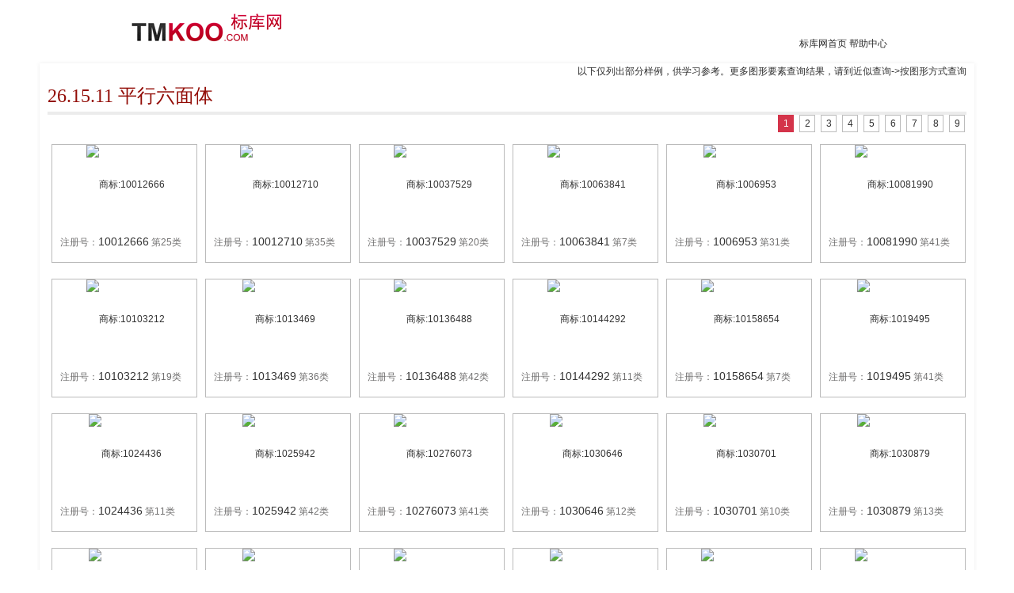

--- FILE ---
content_type: text/html;charset=UTF-8
request_url: https://www.tmkoo.com/html/tx_26.15.11_1.htm
body_size: 3326
content:
<!DOCTYPE html PUBLIC "-//W3C//DTD XHTML 1.0 Transitional//EN" "http://www.w3.org/TR/xhtml1/DTD/xhtml1-transitional.dtd">
<html xmlns="http://www.w3.org/1999/xhtml">
<head> 
<meta http-equiv="Content-Type" content="text/html; charset=UTF-8" />  
<link href="/css/login_big.css" rel="stylesheet" type="text/css" media="screen" /> 
<link href="/css/base.css" rel="stylesheet" type="text/css" media="screen" /> 
<script src="/js/jquery1.72.min.js" type="text/javascript"></script>
<script src="/js/validate/jquery.validate1.6.js" type="text/javascript"></script>
<script src="/js/validate/messages_cn.js" type="text/javascript"></script>
<title>图形要素26.15.11-平行六面体-参考 -标库网</title> 
<meta name="Keywords" content="图形要素 tuxing 商标 26.15.11 标库网商标查询"/> 
<meta name="Description" content="商标图形要素26.15.11-平行六面体，提供参考商标，供商标代理人学习使用！"/> 
<style> 
.allList li {
height:148px; 
}
.allList li:hover {  
	height: 148px;  
}
</style>
</head>
<body  > 
<div class="zh_header">
   <a class="f_left" href="/index.html"><img src="/images/logo.png" alt="LOGO" class="login_logo" title="标库网"  border="0"/></a>
   <span class="rightlink"><a href="/index.html">标库网首页</a>&nbsp;<a href="http://help.tmkoo.com" target="_blank">帮助中心</a></span>
</div>
<!--主体 开始-->
<div class="main">
<div style="
    text-align: right;
">以下仅列出部分样例，供学习参考。更多图形要素查询结果，请到<a href="/searchsimilar.php">近似查询-&gt;按图形方式查询</a></div>
     <div style="color: #920C06;font-size: 24px;font-family: 'Microsoft YaHei','黑体';border-bottom: 4px solid #ececec;line-height: 40px;">26.15.11 平行六面体</div>
    <div style="clear:both"></div>
     <div class="splitPages2" style="clear: both;margin-bottom:5px;text-align: right;"> 
			    <span >1</span>
			    
			    
			    <a href="/html/tx_26.15.11_2.htm" class="btn">2</a>
			    
			    <a href="/html/tx_26.15.11_3.htm" class="btn">3</a>
			    
			    <a href="/html/tx_26.15.11_4.htm" class="btn">4</a>
			    
			    <a href="/html/tx_26.15.11_5.htm" class="btn">5</a>
			    
			    <a href="/html/tx_26.15.11_6.htm" class="btn">6</a>
			    
			    <a href="/html/tx_26.15.11_7.htm" class="btn">7</a>
			    
			    <a href="/html/tx_26.15.11_8.htm" class="btn">8</a>
			    
			    <a href="/html/tx_26.15.11_9.htm" class="btn">9</a>
     </div> 
     <ul class="allList qh clearfix"> 
     	<li >
        	<div class="tmPicMiddleD"><a href="/detail/8e05dcb1ad49ffaa967541ee3bb13223/25" target="_blank"><img src="http://pic.tmkoo.com/pic.php?zch=8e05dcb1ad49ffaa967541ee3bb13223&s=1" alt="商标:10012666" class="tmPicMiddle" border="0"/></a></div>
            <div class="txt">注册号：<span class="zch"><a href="/detail/8e05dcb1ad49ffaa967541ee3bb13223/25" target="_blank">10012666</a></span>&nbsp;第25类</div> 
        </li>
     	<li >
        	<div class="tmPicMiddleD"><a href="/detail/29486571ab73e440967541ee3bb13223/35" target="_blank"><img src="http://pic.tmkoo.com/pic.php?zch=29486571ab73e440967541ee3bb13223&s=1" alt="商标:10012710" class="tmPicMiddle" border="0"/></a></div>
            <div class="txt">注册号：<span class="zch"><a href="/detail/29486571ab73e440967541ee3bb13223/35" target="_blank">10012710</a></span>&nbsp;第35类</div> 
        </li>
     	<li >
        	<div class="tmPicMiddleD"><a href="/detail/f9ff163f42535b3b967541ee3bb13223/20" target="_blank"><img src="http://pic.tmkoo.com/pic.php?zch=f9ff163f42535b3b967541ee3bb13223&s=1" alt="商标:10037529" class="tmPicMiddle" border="0"/></a></div>
            <div class="txt">注册号：<span class="zch"><a href="/detail/f9ff163f42535b3b967541ee3bb13223/20" target="_blank">10037529</a></span>&nbsp;第20类</div> 
        </li>
     	<li >
        	<div class="tmPicMiddleD"><a href="/detail/4b9a27c45738c99a967541ee3bb13223/7" target="_blank"><img src="http://pic.tmkoo.com/pic.php?zch=4b9a27c45738c99a967541ee3bb13223&s=1" alt="商标:10063841" class="tmPicMiddle" border="0"/></a></div>
            <div class="txt">注册号：<span class="zch"><a href="/detail/4b9a27c45738c99a967541ee3bb13223/7" target="_blank">10063841</a></span>&nbsp;第7类</div> 
        </li>
     	<li >
        	<div class="tmPicMiddleD"><a href="/detail/f8ea15e9c91c40cb/31" target="_blank"><img src="http://pic.tmkoo.com/pic.php?zch=f8ea15e9c91c40cb&s=1" alt="商标:1006953" class="tmPicMiddle" border="0"/></a></div>
            <div class="txt">注册号：<span class="zch"><a href="/detail/f8ea15e9c91c40cb/31" target="_blank">1006953</a></span>&nbsp;第31类</div> 
        </li>
     	<li >
        	<div class="tmPicMiddleD"><a href="/detail/160c83ab4b270736967541ee3bb13223/41" target="_blank"><img src="http://pic.tmkoo.com/pic.php?zch=160c83ab4b270736967541ee3bb13223&s=1" alt="商标:10081990" class="tmPicMiddle" border="0"/></a></div>
            <div class="txt">注册号：<span class="zch"><a href="/detail/160c83ab4b270736967541ee3bb13223/41" target="_blank">10081990</a></span>&nbsp;第41类</div> 
        </li>
     	<li >
        	<div class="tmPicMiddleD"><a href="/detail/4bf539b645ab7004967541ee3bb13223/19" target="_blank"><img src="http://pic.tmkoo.com/pic.php?zch=4bf539b645ab7004967541ee3bb13223&s=1" alt="商标:10103212" class="tmPicMiddle" border="0"/></a></div>
            <div class="txt">注册号：<span class="zch"><a href="/detail/4bf539b645ab7004967541ee3bb13223/19" target="_blank">10103212</a></span>&nbsp;第19类</div> 
        </li>
     	<li >
        	<div class="tmPicMiddleD"><a href="/detail/524375788a8366e8/36" target="_blank"><img src="http://pic.tmkoo.com/pic.php?zch=524375788a8366e8&s=1" alt="商标:1013469" class="tmPicMiddle" border="0"/></a></div>
            <div class="txt">注册号：<span class="zch"><a href="/detail/524375788a8366e8/36" target="_blank">1013469</a></span>&nbsp;第36类</div> 
        </li>
     	<li >
        	<div class="tmPicMiddleD"><a href="/detail/085a2d82bab2886d967541ee3bb13223/42" target="_blank"><img src="http://pic.tmkoo.com/pic.php?zch=085a2d82bab2886d967541ee3bb13223&s=1" alt="商标:10136488" class="tmPicMiddle" border="0"/></a></div>
            <div class="txt">注册号：<span class="zch"><a href="/detail/085a2d82bab2886d967541ee3bb13223/42" target="_blank">10136488</a></span>&nbsp;第42类</div> 
        </li>
     	<li >
        	<div class="tmPicMiddleD"><a href="/detail/3a9f83104969f23b967541ee3bb13223/11" target="_blank"><img src="http://pic.tmkoo.com/pic.php?zch=3a9f83104969f23b967541ee3bb13223&s=1" alt="商标:10144292" class="tmPicMiddle" border="0"/></a></div>
            <div class="txt">注册号：<span class="zch"><a href="/detail/3a9f83104969f23b967541ee3bb13223/11" target="_blank">10144292</a></span>&nbsp;第11类</div> 
        </li>
     	<li >
        	<div class="tmPicMiddleD"><a href="/detail/977dcdd6fbdddc62967541ee3bb13223/7" target="_blank"><img src="http://pic.tmkoo.com/pic.php?zch=977dcdd6fbdddc62967541ee3bb13223&s=1" alt="商标:10158654" class="tmPicMiddle" border="0"/></a></div>
            <div class="txt">注册号：<span class="zch"><a href="/detail/977dcdd6fbdddc62967541ee3bb13223/7" target="_blank">10158654</a></span>&nbsp;第7类</div> 
        </li>
     	<li >
        	<div class="tmPicMiddleD"><a href="/detail/25043fbc1e309a41/41" target="_blank"><img src="http://pic.tmkoo.com/pic.php?zch=25043fbc1e309a41&s=1" alt="商标:1019495" class="tmPicMiddle" border="0"/></a></div>
            <div class="txt">注册号：<span class="zch"><a href="/detail/25043fbc1e309a41/41" target="_blank">1019495</a></span>&nbsp;第41类</div> 
        </li>
     	<li >
        	<div class="tmPicMiddleD"><a href="/detail/3c655d6282b62f9b/11" target="_blank"><img src="http://pic.tmkoo.com/pic.php?zch=3c655d6282b62f9b&s=1" alt="商标:1024436" class="tmPicMiddle" border="0"/></a></div>
            <div class="txt">注册号：<span class="zch"><a href="/detail/3c655d6282b62f9b/11" target="_blank">1024436</a></span>&nbsp;第11类</div> 
        </li>
     	<li >
        	<div class="tmPicMiddleD"><a href="/detail/ce1d4cd4c769c3da/42" target="_blank"><img src="http://pic.tmkoo.com/pic.php?zch=ce1d4cd4c769c3da&s=1" alt="商标:1025942" class="tmPicMiddle" border="0"/></a></div>
            <div class="txt">注册号：<span class="zch"><a href="/detail/ce1d4cd4c769c3da/42" target="_blank">1025942</a></span>&nbsp;第42类</div> 
        </li>
     	<li >
        	<div class="tmPicMiddleD"><a href="/detail/ab59b77d0dfe15fe967541ee3bb13223/41" target="_blank"><img src="http://pic.tmkoo.com/pic.php?zch=ab59b77d0dfe15fe967541ee3bb13223&s=1" alt="商标:10276073" class="tmPicMiddle" border="0"/></a></div>
            <div class="txt">注册号：<span class="zch"><a href="/detail/ab59b77d0dfe15fe967541ee3bb13223/41" target="_blank">10276073</a></span>&nbsp;第41类</div> 
        </li>
     	<li >
        	<div class="tmPicMiddleD"><a href="/detail/4eb75298d796552a/12" target="_blank"><img src="http://pic.tmkoo.com/pic.php?zch=4eb75298d796552a&s=1" alt="商标:1030646" class="tmPicMiddle" border="0"/></a></div>
            <div class="txt">注册号：<span class="zch"><a href="/detail/4eb75298d796552a/12" target="_blank">1030646</a></span>&nbsp;第12类</div> 
        </li>
     	<li >
        	<div class="tmPicMiddleD"><a href="/detail/90c43169cb5b4abb/10" target="_blank"><img src="http://pic.tmkoo.com/pic.php?zch=90c43169cb5b4abb&s=1" alt="商标:1030701" class="tmPicMiddle" border="0"/></a></div>
            <div class="txt">注册号：<span class="zch"><a href="/detail/90c43169cb5b4abb/10" target="_blank">1030701</a></span>&nbsp;第10类</div> 
        </li>
     	<li >
        	<div class="tmPicMiddleD"><a href="/detail/85c36ed79341030b/13" target="_blank"><img src="http://pic.tmkoo.com/pic.php?zch=85c36ed79341030b&s=1" alt="商标:1030879" class="tmPicMiddle" border="0"/></a></div>
            <div class="txt">注册号：<span class="zch"><a href="/detail/85c36ed79341030b/13" target="_blank">1030879</a></span>&nbsp;第13类</div> 
        </li>
     	<li >
        	<div class="tmPicMiddleD"><a href="/detail/80c57224ba69f8dd/35" target="_blank"><img src="http://pic.tmkoo.com/pic.php?zch=80c57224ba69f8dd&s=1" alt="商标:1031987" class="tmPicMiddle" border="0"/></a></div>
            <div class="txt">注册号：<span class="zch"><a href="/detail/80c57224ba69f8dd/35" target="_blank">1031987</a></span>&nbsp;第35类</div> 
        </li>
     	<li >
        	<div class="tmPicMiddleD"><a href="/detail/5cdc087ba7a15b20/16" target="_blank"><img src="http://pic.tmkoo.com/pic.php?zch=5cdc087ba7a15b20&s=1" alt="商标:1032941" class="tmPicMiddle" border="0"/></a></div>
            <div class="txt">注册号：<span class="zch"><a href="/detail/5cdc087ba7a15b20/16" target="_blank">1032941</a></span>&nbsp;第16类</div> 
        </li>
     	<li >
        	<div class="tmPicMiddleD"><a href="/detail/b18d2195502db269967541ee3bb13223/9" target="_blank"><img src="http://pic.tmkoo.com/pic.php?zch=b18d2195502db269967541ee3bb13223&s=1" alt="商标:10336235" class="tmPicMiddle" border="0"/></a></div>
            <div class="txt">注册号：<span class="zch"><a href="/detail/b18d2195502db269967541ee3bb13223/9" target="_blank">10336235</a></span>&nbsp;第9类</div> 
        </li>
     	<li >
        	<div class="tmPicMiddleD"><a href="/detail/a109a2cf8555da2d/7" target="_blank"><img src="http://pic.tmkoo.com/pic.php?zch=a109a2cf8555da2d&s=1" alt="商标:1035310" class="tmPicMiddle" border="0"/></a></div>
            <div class="txt">注册号：<span class="zch"><a href="/detail/a109a2cf8555da2d/7" target="_blank">1035310</a></span>&nbsp;第7类</div> 
        </li>
     	<li >
        	<div class="tmPicMiddleD"><a href="/detail/fd1926626a54c95a967541ee3bb13223/4" target="_blank"><img src="http://pic.tmkoo.com/pic.php?zch=fd1926626a54c95a967541ee3bb13223&s=1" alt="商标:10359914" class="tmPicMiddle" border="0"/></a></div>
            <div class="txt">注册号：<span class="zch"><a href="/detail/fd1926626a54c95a967541ee3bb13223/4" target="_blank">10359914</a></span>&nbsp;第4类</div> 
        </li>
     	<li >
        	<div class="tmPicMiddleD"><a href="/detail/cc134c4dad83b679967541ee3bb13223/19" target="_blank"><img src="http://pic.tmkoo.com/pic.php?zch=cc134c4dad83b679967541ee3bb13223&s=1" alt="商标:10368658" class="tmPicMiddle" border="0"/></a></div>
            <div class="txt">注册号：<span class="zch"><a href="/detail/cc134c4dad83b679967541ee3bb13223/19" target="_blank">10368658</a></span>&nbsp;第19类</div> 
        </li>
     	<li >
        	<div class="tmPicMiddleD"><a href="/detail/a0f444c513a1f6dc/37" target="_blank"><img src="http://pic.tmkoo.com/pic.php?zch=a0f444c513a1f6dc&s=1" alt="商标:1037864" class="tmPicMiddle" border="0"/></a></div>
            <div class="txt">注册号：<span class="zch"><a href="/detail/a0f444c513a1f6dc/37" target="_blank">1037864</a></span>&nbsp;第37类</div> 
        </li>
     	<li >
        	<div class="tmPicMiddleD"><a href="/detail/88484debbbf48b82/14" target="_blank"><img src="http://pic.tmkoo.com/pic.php?zch=88484debbbf48b82&s=1" alt="商标:1038923" class="tmPicMiddle" border="0"/></a></div>
            <div class="txt">注册号：<span class="zch"><a href="/detail/88484debbbf48b82/14" target="_blank">1038923</a></span>&nbsp;第14类</div> 
        </li>
     	<li >
        	<div class="tmPicMiddleD"><a href="/detail/6c54888a51e7a7de/17" target="_blank"><img src="http://pic.tmkoo.com/pic.php?zch=6c54888a51e7a7de&s=1" alt="商标:1039129" class="tmPicMiddle" border="0"/></a></div>
            <div class="txt">注册号：<span class="zch"><a href="/detail/6c54888a51e7a7de/17" target="_blank">1039129</a></span>&nbsp;第17类</div> 
        </li>
     	<li >
        	<div class="tmPicMiddleD"><a href="/detail/81341b7c33e94a06/18" target="_blank"><img src="http://pic.tmkoo.com/pic.php?zch=81341b7c33e94a06&s=1" alt="商标:1039384" class="tmPicMiddle" border="0"/></a></div>
            <div class="txt">注册号：<span class="zch"><a href="/detail/81341b7c33e94a06/18" target="_blank">1039384</a></span>&nbsp;第18类</div> 
        </li>
     	<li >
        	<div class="tmPicMiddleD"><a href="/detail/8810380e9a3741dd967541ee3bb13223/35" target="_blank"><img src="http://pic.tmkoo.com/pic.php?zch=8810380e9a3741dd967541ee3bb13223&s=1" alt="商标:10394157" class="tmPicMiddle" border="0"/></a></div>
            <div class="txt">注册号：<span class="zch"><a href="/detail/8810380e9a3741dd967541ee3bb13223/35" target="_blank">10394157</a></span>&nbsp;第35类</div> 
        </li>
     	<li >
        	<div class="tmPicMiddleD"><a href="/detail/ae33dc079652489d967541ee3bb13223/41" target="_blank"><img src="http://pic.tmkoo.com/pic.php?zch=ae33dc079652489d967541ee3bb13223&s=1" alt="商标:10397427" class="tmPicMiddle" border="0"/></a></div>
            <div class="txt">注册号：<span class="zch"><a href="/detail/ae33dc079652489d967541ee3bb13223/41" target="_blank">10397427</a></span>&nbsp;第41类</div> 
        </li>
     	<li >
        	<div class="tmPicMiddleD"><a href="/detail/aec5a54cfe26b4d4967541ee3bb13223/42" target="_blank"><img src="http://pic.tmkoo.com/pic.php?zch=aec5a54cfe26b4d4967541ee3bb13223&s=1" alt="商标:10397550" class="tmPicMiddle" border="0"/></a></div>
            <div class="txt">注册号：<span class="zch"><a href="/detail/aec5a54cfe26b4d4967541ee3bb13223/42" target="_blank">10397550</a></span>&nbsp;第42类</div> 
        </li>
     	<li >
        	<div class="tmPicMiddleD"><a href="/detail/30528f1ea7a3bf9a/23" target="_blank"><img src="http://pic.tmkoo.com/pic.php?zch=30528f1ea7a3bf9a&s=1" alt="商标:1039766" class="tmPicMiddle" border="0"/></a></div>
            <div class="txt">注册号：<span class="zch"><a href="/detail/30528f1ea7a3bf9a/23" target="_blank">1039766</a></span>&nbsp;第23类</div> 
        </li>
     	<li >
        	<div class="tmPicMiddleD"><a href="/detail/91179e003ca1223d/8" target="_blank"><img src="http://pic.tmkoo.com/pic.php?zch=91179e003ca1223d&s=1" alt="商标:1041286" class="tmPicMiddle" border="0"/></a></div>
            <div class="txt">注册号：<span class="zch"><a href="/detail/91179e003ca1223d/8" target="_blank">1041286</a></span>&nbsp;第8类</div> 
        </li>
     	<li >
        	<div class="tmPicMiddleD"><a href="/detail/b18a12222661926d/2" target="_blank"><img src="http://pic.tmkoo.com/pic.php?zch=b18a12222661926d&s=1" alt="商标:1044029" class="tmPicMiddle" border="0"/></a></div>
            <div class="txt">注册号：<span class="zch"><a href="/detail/b18a12222661926d/2" target="_blank">1044029</a></span>&nbsp;第2类</div> 
        </li>
     	<li >
        	<div class="tmPicMiddleD"><a href="/detail/b69c623acfefffc4/3" target="_blank"><img src="http://pic.tmkoo.com/pic.php?zch=b69c623acfefffc4&s=1" alt="商标:1044524" class="tmPicMiddle" border="0"/></a></div>
            <div class="txt">注册号：<span class="zch"><a href="/detail/b69c623acfefffc4/3" target="_blank">1044524</a></span>&nbsp;第3类</div> 
        </li>
     	<li >
        	<div class="tmPicMiddleD"><a href="/detail/4ceb20b9e5925eb6/19" target="_blank"><img src="http://pic.tmkoo.com/pic.php?zch=4ceb20b9e5925eb6&s=1" alt="商标:1045345" class="tmPicMiddle" border="0"/></a></div>
            <div class="txt">注册号：<span class="zch"><a href="/detail/4ceb20b9e5925eb6/19" target="_blank">1045345</a></span>&nbsp;第19类</div> 
        </li>
     	<li >
        	<div class="tmPicMiddleD"><a href="/detail/84e84d1bdbebc0c1/27" target="_blank"><img src="http://pic.tmkoo.com/pic.php?zch=84e84d1bdbebc0c1&s=1" alt="商标:1045762" class="tmPicMiddle" border="0"/></a></div>
            <div class="txt">注册号：<span class="zch"><a href="/detail/84e84d1bdbebc0c1/27" target="_blank">1045762</a></span>&nbsp;第27类</div> 
        </li>
     	<li >
        	<div class="tmPicMiddleD"><a href="/detail/d6002f4e3a12c18f/26" target="_blank"><img src="http://pic.tmkoo.com/pic.php?zch=d6002f4e3a12c18f&s=1" alt="商标:1045856" class="tmPicMiddle" border="0"/></a></div>
            <div class="txt">注册号：<span class="zch"><a href="/detail/d6002f4e3a12c18f/26" target="_blank">1045856</a></span>&nbsp;第26类</div> 
        </li>
     	<li >
        	<div class="tmPicMiddleD"><a href="/detail/3f0cc8650d7183f0/15" target="_blank"><img src="http://pic.tmkoo.com/pic.php?zch=3f0cc8650d7183f0&s=1" alt="商标:1046010" class="tmPicMiddle" border="0"/></a></div>
            <div class="txt">注册号：<span class="zch"><a href="/detail/3f0cc8650d7183f0/15" target="_blank">1046010</a></span>&nbsp;第15类</div> 
        </li>
     	<li >
        	<div class="tmPicMiddleD"><a href="/detail/b80aaabc5c4d695a/21" target="_blank"><img src="http://pic.tmkoo.com/pic.php?zch=b80aaabc5c4d695a&s=1" alt="商标:1046049" class="tmPicMiddle" border="0"/></a></div>
            <div class="txt">注册号：<span class="zch"><a href="/detail/b80aaabc5c4d695a/21" target="_blank">1046049</a></span>&nbsp;第21类</div> 
        </li>
     	<li >
        	<div class="tmPicMiddleD"><a href="/detail/a623ef17e47256c1/28" target="_blank"><img src="http://pic.tmkoo.com/pic.php?zch=a623ef17e47256c1&s=1" alt="商标:1046090" class="tmPicMiddle" border="0"/></a></div>
            <div class="txt">注册号：<span class="zch"><a href="/detail/a623ef17e47256c1/28" target="_blank">1046090</a></span>&nbsp;第28类</div> 
        </li>
     	<li >
        	<div class="tmPicMiddleD"><a href="/detail/6c8a4d1463946f40/6" target="_blank"><img src="http://pic.tmkoo.com/pic.php?zch=6c8a4d1463946f40&s=1" alt="商标:1049303" class="tmPicMiddle" border="0"/></a></div>
            <div class="txt">注册号：<span class="zch"><a href="/detail/6c8a4d1463946f40/6" target="_blank">1049303</a></span>&nbsp;第6类</div> 
        </li>
     	<li >
        	<div class="tmPicMiddleD"><a href="/detail/930babe7157df6f7/39" target="_blank"><img src="http://pic.tmkoo.com/pic.php?zch=930babe7157df6f7&s=1" alt="商标:1049584" class="tmPicMiddle" border="0"/></a></div>
            <div class="txt">注册号：<span class="zch"><a href="/detail/930babe7157df6f7/39" target="_blank">1049584</a></span>&nbsp;第39类</div> 
        </li>
     	<li >
        	<div class="tmPicMiddleD"><a href="/detail/7158130de03d2626/40" target="_blank"><img src="http://pic.tmkoo.com/pic.php?zch=7158130de03d2626&s=1" alt="商标:1049675" class="tmPicMiddle" border="0"/></a></div>
            <div class="txt">注册号：<span class="zch"><a href="/detail/7158130de03d2626/40" target="_blank">1049675</a></span>&nbsp;第40类</div> 
        </li>
     	<li >
        	<div class="tmPicMiddleD"><a href="/detail/a2e5d8e88b26f48f967541ee3bb13223/39" target="_blank"><img src="http://pic.tmkoo.com/pic.php?zch=a2e5d8e88b26f48f967541ee3bb13223&s=1" alt="商标:10500656" class="tmPicMiddle" border="0"/></a></div>
            <div class="txt">注册号：<span class="zch"><a href="/detail/a2e5d8e88b26f48f967541ee3bb13223/39" target="_blank">10500656</a></span>&nbsp;第39类</div> 
        </li>
     	<li >
        	<div class="tmPicMiddleD"><a href="/detail/144c58331b85f2b6/4" target="_blank"><img src="http://pic.tmkoo.com/pic.php?zch=144c58331b85f2b6&s=1" alt="商标:1050314" class="tmPicMiddle" border="0"/></a></div>
            <div class="txt">注册号：<span class="zch"><a href="/detail/144c58331b85f2b6/4" target="_blank">1050314</a></span>&nbsp;第4类</div> 
        </li>
     	<li >
        	<div class="tmPicMiddleD"><a href="/detail/65a64c65837325ed967541ee3bb13223/30" target="_blank"><img src="http://pic.tmkoo.com/pic.php?zch=65a64c65837325ed967541ee3bb13223&s=1" alt="商标:10513406" class="tmPicMiddle" border="0"/></a></div>
            <div class="txt">注册号：<span class="zch"><a href="/detail/65a64c65837325ed967541ee3bb13223/30" target="_blank">10513406</a></span>&nbsp;第30类</div> 
        </li>
     	<li >
        	<div class="tmPicMiddleD"><a href="/detail/97c084f5f53668b2/24" target="_blank"><img src="http://pic.tmkoo.com/pic.php?zch=97c084f5f53668b2&s=1" alt="商标:1051776" class="tmPicMiddle" border="0"/></a></div>
            <div class="txt">注册号：<span class="zch"><a href="/detail/97c084f5f53668b2/24" target="_blank">1051776</a></span>&nbsp;第24类</div> 
        </li>
     	<li >
        	<div class="tmPicMiddleD"><a href="/detail/e69803ad36037748/22" target="_blank"><img src="http://pic.tmkoo.com/pic.php?zch=e69803ad36037748&s=1" alt="商标:1051949" class="tmPicMiddle" border="0"/></a></div>
            <div class="txt">注册号：<span class="zch"><a href="/detail/e69803ad36037748/22" target="_blank">1051949</a></span>&nbsp;第22类</div> 
        </li>
     	<li >
        	<div class="tmPicMiddleD"><a href="/detail/285879ca5d9c2c91/25" target="_blank"><img src="http://pic.tmkoo.com/pic.php?zch=285879ca5d9c2c91&s=1" alt="商标:1052429" class="tmPicMiddle" border="0"/></a></div>
            <div class="txt">注册号：<span class="zch"><a href="/detail/285879ca5d9c2c91/25" target="_blank">1052429</a></span>&nbsp;第25类</div> 
        </li>
     </ul> 
     <div style="clear:both"></div> 
     <div class="splitPages2" style="clear: both;margin-top: -10px;margin-bottom:5px;text-align: right;"> 
			    <span >1</span>
			    
			    
			    <a href="/html/tx_26.15.11_2.htm" class="btn">2</a>
			    
			    <a href="/html/tx_26.15.11_3.htm" class="btn">3</a>
			    
			    <a href="/html/tx_26.15.11_4.htm" class="btn">4</a>
			    
			    <a href="/html/tx_26.15.11_5.htm" class="btn">5</a>
			    
			    <a href="/html/tx_26.15.11_6.htm" class="btn">6</a>
			    
			    <a href="/html/tx_26.15.11_7.htm" class="btn">7</a>
			    
			    <a href="/html/tx_26.15.11_8.htm" class="btn">8</a>
			    
			    <a href="/html/tx_26.15.11_9.htm" class="btn">9</a>
     </div> 
</div> 
 
<!--尾 --> 
<div style="clear:both"></div>
<div class="footer"> 
    <div class="f_bottom"> </div>
    </div> 
    <script type="text/javascript">
var _bdhmProtocol = (("https:" == document.location.protocol) ? " https://" : " http://");
document.write(unescape("%3Cscript src='" + _bdhmProtocol + "hm.baidu.com/h.js%3F55d3982f9d41b99f56a44ddcd44b78be' type='text/javascript'%3E%3C/script%3E"));
</script>
</body>
</html>
 



--- FILE ---
content_type: text/css;charset=UTF-8
request_url: https://www.tmkoo.com/css/login_big.css
body_size: 1539
content:
html,body,div,dl,dt,dd,ul,ol,li,h1,h2,h3,h4,h5,h6,pre,form,fieldset,input,textarea,p,label,blockquote,th,td,button,span{padding:0;margin:0;}.zh_header{height:80px;width:960px;margin:0 auto;}.zh_header .login_logo{margin-top:15px;}.zh_header .rightlink{display:inline-block;text-align:right;font-size:12px;float:right;margin-top:45px;font-family:"宋体";}.zh_header .rightlink a,.zh_header .rightlink a:visited{color:#2b2b2b;}.zh_header .rightlink a:hover{color:#c9171e;}.main{width:960px;margin:10px auto 0;clear:both;}.login_hezuo,.login_out{height:610px;width:960px;font-size:12px;background-position-y:20px;}.login_out .login_form .mdd{height:48px;}.login_hezuo .main_form,.login_out .login_form{margin:80px auto 10px auto;width:415px;border:1px solid white;font-family:'microsoft yahei';font-size:14px;color:#333;background-color:#fff;}.login_out .login_form dd{height:55px;display:inline-block;width:400px;margin-left:10px;line-height:30px;vertical-align:top;}.login_out .login_form dd .f_left{width:60px;text-align:right;padding-right:10px;}.login_out .login_form dd .f_right{float:left;}.login_out .login_form dd .f_right .err{display:block;font-size:12px;font-weight:normal;line-height:22px;}.login_out .login_form dd.bottom{border-top:1px dashed #87a1cc;height:60px;line-height:60px;margin-top:5px;text-align:center;line-height:21px;padding-top:13px;height:60px;}.login_hezuo .suggest_list,.login_out .suggest_list{top:28px;border:1px solid #838383;line-height:16px;min-width:183px;}.login_out .login_form .mdd{height:60px;margin-top:5px;}.login_out .login_form dd .f_left{width:60px;text-align:right;padding-right:10px;float:left;}.login_out .login_form dd .f_right{float:left;}.suggest_box{position:relative;font-size:12px;color:#010101;display:inline-block;line-height:16px;z-index:1000;}.login_out .login_form dd .f_right .err{display:block;font-size:12px;font-weight:normal;line-height:22px;}.login_hezuo .main_form li .f_right .err,.login_out .err{display:block;font-size:12px;font-weight:normal;line-height:22px;color:#BA2636;}.err{overflow:hidden;height:22px;line-height:22px;}.err{color:red;}.input{width:180px;height:21px;border:1px solid #CCC;padding:3px 0 0 3px;}.input{width:180px;height:35px;border:1px solid #CCC;padding:3px 0 0 3px;line-height:35px;font-size:14px;}.input{width:180px;height:21px;border:1px solid #CCC;padding:3px 0 0 3px;}input,select{vertical-align:middle;}.login_hezuo .input,.login_out .input{border:1px solid #838383;width:300px;font-family:arial;}.login_out .login_form .mdd2{height:30px;padding-left:80px;margin:-20px 0 10px;_margin:-13px 0 3px;}.login_out .login_form dd{height:55px;display:inline-block;width:400px;margin-left:10px;line-height:30px;vertical-align:top;}.mr20{margin-right:20px;}.urs_login_btn{cursor:pointer;color:white;font-size:14px;font-weight:bold;width:83px;height:29px;background:url(../images/usrlogin.png) -88px 0;border:0;}a:link{color:#1e50a2;}a:visited{color:#1e50a2;}a:hover{color:#c9171e;}a:active,a:focus{color:#1e50a2;}.logMainBox{display:inline;width:600px;height:610px;float:left;}.logMainBox a{color:#FFF;text-decoration:none;}.logMainBox a:hover{color:#fff;text-decoration:none;}.logMainBox .group{width:190px;margin-right:10px;float:left;height:600px;margin-top:10px;color:#fff;cursor:pointer;font:12px/1.5 'Arial','微软雅黑','宋体';}.logMainBox .group .js{display:inline-block;height:190px;width:190px;background:#8739C7 url(/images/l_js.png);}.logMainBox .group .js:hover{background-color:#7E33BB;}.logMainBox .group .zh{display:inline-block;height:190px;width:190px;margin-top:10px;background:#0AAAAA url(/images/l_zh.png);}.logMainBox .group .zh:hover{background-color:#0A9292;}.logMainBox .group .fl{display:inline-block;height:190px;width:190px;margin-top:10px;background:#1250EE url(/images/l_fl.png);}.logMainBox .group .fl:hover{background-color:#1348D1;}.logMainBox .group .gg{display:inline-block;height:190px;width:190px;background:#DAB317 url(/images/l_gg.png) -50px 70px;}.logMainBox .group .gg:hover{background-color:#B99814;}.logMainBox .group .rl{display:inline-block;height:390px;width:190px;margin-top:10px;background:#EE3512 url(/images/l_rl.png);}.logMainBox .group .rl:hover{background-color:#D52E0F;}.logMainBox .group .dl{display:inline-block;height:190px;width:190px;background:#1680BB url(/images/l_dl.png);}.logMainBox .group .dl:hover{background-color:#1677AD;}.logMainBox .group .qm{display:inline-block;height:190px;width:190px;margin-top:10px;background:#BB16BB url(/images/l_qm.png);}.logMainBox .group .qm:hover{background-color:#AC14AC;}.logMainBox .group .zr{display:inline-block;height:190px;width:190px;margin-top:10px;background:#3A6B86 url(/images/l_zr.png);}.logMainBox .group .zr:hover{background-color:#346079;}.logMainBox .group .p1{margin-top:10px;text-align:center;font-size:24px;padding-top:6px;margin-bottom:100px;}.logMainBox .group .p3{margin-top:10px;text-align:center;font-size:24px;padding-top:6px;margin-bottom:80px;}.logMainBox .group .p2{margin-top:10px;text-align:center;font-size:24px;padding-top:6px;margin-bottom:40px;}.logMainBox .group .p0{text-align:center;font-size:12px;text-align:left;padding-left:10px;padding-left:10px;}.login_form a{text-decoration:none;}.u-btn2:hover{background:#C52B16;}.u-btn2,.u-btn2:hover,.u-btn2:active{color:white;}.u-btn2{margin-left:2px;}.u-btn2{cursor:pointer;display:block;width:390px;height:50px;line-height:50px;border:0;overflow:hidden;text-align:center;background:#F55757;font-family:"Microsoft YaHei",微软雅黑e\8f6f\96c5\9ed1,arial,宋体b8b\4f53;font-size:26px;-webkit-border-radius:2px;-moz-border-radius:2px;border-radius:2px;}

--- FILE ---
content_type: text/css;charset=UTF-8
request_url: https://www.tmkoo.com/css/base.css
body_size: 10576
content:
html,body,div,dl,dt,dd,ul,ol,li,h1,h2,h3,h4,h5,h6,pre,form,fieldset,input,textarea,p,label,blockquote,th,td,button,span{padding:0;margin:0;-webkit-text-size-adjust:none;}html,body{background:white;font: 14px/1.5 arial,"΢���ź�";outline: 0;color:#2B2B2B;line-height:150%;} html,body{_height:100%;min-height:100%; }body,div,dl,dt,dd,ul,ol,li,h1,h2,h3,h4,h5,h6,pre,code,form,fieldset,legend,input,textarea,p,blockquote,th,td,hr,button,article,aside,details,figcaption,figure,footer,header,hgroup,menu,nav,section{margin:0;padding:0;}ol,ul{list-style:none;}input:focus{outline:none;}strong,b{font-weight:bold;}li{text-align:-webkit-match-parent;}.location{width:990px;margin-left:auto;margin-right:auto;height:35px;line-height:35px;}.clear{clear:both;}mg,input,select{vertical-align:middle;display:inline-block;}a:visited{color:#333333;}a:link{color:#333333;}a:hover{text-decoration:underline;color:#009ee0;}a{text-decoration:none;color:#009ee0;}ins,a{text-decoration:none;}article,aside,dialog,footer,header,section,footer,nav,figure,menu{display:block;}#topNav{border-bottom:1px solid #F0F0F0;background:whiteSmoke;}a.c_ba2636,a:visited.c_ba2636,.c_ba2636{color:#009ee0;}#topNavWrap{display:block;height:30px;line-height:30px;font-size:12px;color:#5d5d5d;margin:0 auto;font-family:Arial,"����";width:990px;position:relative;}#topNavLeft{float:left;}#topNavRight{float:right;color:#c0c0c0;position:relative;}#topNavRight li{float:left;margin-left:5px;}#topNavRight a{color:#323232;}#topNavRight a:link,#topNavRight a:visited{color:#323232;}#topNavRight a:hover{color:#ba2636;text-decoration:underline;}#topNavRight .mcDropMenu{left:auto;right:-1px;padding-bottom:5px;line-height:22px;}#user163Box{position:relative;z-index:201;}.mcDropMenuBox{padding:1px 0;}#docHead{background:#fff;}#docHeadWrap{width:990px;height:70px;margin:0 auto;background:0;position:relative;}#docHead .logoLnk,#docHead .logoLnk:hover{position:absolute;width:200px;height:47px;left:0;top:15px;background:url(/images/logo.png) 0 0 no-repeat;outline:0;zoom:1;}#docHead p{position:absolute;z-index:10;right:0;bottom:12px;width:180px;text-align:right;}#docHead p .serviceTel{text-align:left;white-space:nowrap;float:right;}#docHead p .serviceTel .serviceTel_icon{display:inline-block;width:26px;height:33px;background:url(../images/headfoot.png?2c2f7b2f0ea4aca86e1090d21301aa7a) no-repeat 0 -204px;margin-right:4px;float:left;margin-top:4px;}#docHead p .serviceTel .serviceTel_tel{display:inline-block;line-height:20px;margin-right:3px;text-align:left;width:80px;white-space:nowrap;float:right;text-align:right;}#docHead p .serviceTel .serviceTel_tel span{color:#acacac;font-family:simsun;}#docHead p .serviceTel .serviceTel_tel strong{font-size:22px;line-height:22px;}#docHead p .serviceTel .onlineService,#docHead p .serviceTel .onlineService:hover{background:url(../images/headfoot.png?2c2f7b2f0ea4aca86e1090d21301aa7a) no-repeat -34px -202px;overflow:hidden;height:35px;line-height:45px;width:80px;cursor:pointer;border:0;vertical-align:middle;margin:5px 0 0 5px;text-indent:28px;position:static;display:inline-block;}#topTabBox{height:45px;border-bottom:2px solid #b20707;width:100%;min-width:990px;font:12px/1.5 arial,"����";}#topTab{width:1010px;margin:0 auto;}#funcTab{font:400 15px/44px "microsoft yahei";width:1010px;display:block;float:left;color:#b20707;height:45px;line-height:45px;margin-right:-5px;}#funcTab li{float:left;z-index:206;}#funcTab #myRenlingEntry{float:right;z-index:200;cursor:pointer;}#funcTab a{color:#222222;display:inline-block;height:45px;line-height:45px;padding:0 12px;font-size:14px;position:relative;}#funcTab a:hover,#funcTab .hover a,#funcTab .hoverMenu a{text-decoration:none;}#funcTab .active a,#funcTab .active a:hover{position:relative;z-index:202;outline:0;color:#b20707}.icon_phone{display:inline-block;height:20px;width:12px;position:absolute;top:-9px;right:6px;z-index:1;background:url(../images/headfoot.png) 0 -46px;}#funcTab li.wordsNum2,#funcTab li.wordsNum4{width:78px;text-align:right;position:relative;white-space:nowrap;}#funcTab li.wordsNum4{width:97px;}#funcTab li.wordsNum2 a,#funcTab li.wordsNum4 a{padding:0;text-align:center;text-indent:-8px;position:relative;top:0;left:0;}#funcTab li.wordsNum2 a{width:75px;}#funcTab li.wordsNum4 a{width:94px;}#funcTab li.tl .mcDropMenu a{text-indent:12px;text-align:left;}#funcTab li .mcDropMenu{width:92px;top:40px;line-height:30px;background:#fff;text-align:center;text-indent:0;padding:0 0 0 1px;margin-top:-1px;}#funcTab li.hover{position:relative;margin:0;}#funcTab li.hover .mcDropMenu{display:block;}#funcTab li .mcDropMenu a{color:#333;display:block;font-weight:normal;font-size:12px;height:30px;line-height:30px;background:0;text-indent:0;position:static;top:0;}#funcTab li .mcDropMenu a:hover,#funcTab li .mcDropMenu a:active{background:#f1f1f1;color:#333;width:91px;padding:0;margin:0 0 0 1px;}#funcTab li.wordsNum2 a i,#funcTab li.wordsNum4 a i{position:absolute;top:18px;width:0;height:0;overflow:hidden;margin-left:2px;border-width:4px 4px 0;_border-width:3px 3px 0;border-color:#fff transparent transparent;border-style:solid;_border-style:solid dotted;-webkit-transition:-webkit-transform .2s ease-in;-moz-transition:-moz-transform .2s ease-in;-ms-transition:-ms-transform .2s ease-in;-o-transition:-o-transform .2s ease-in;transition:transform .2s ease-in;zoom:1;}#funcTab li.hover a i{-webkit-transform:rotate(180deg);-moz-transform:rotate(180deg);-o-transform:rotate(180deg);transform:rotate(180deg);filter:progid:DXImageTransform.Microsoft.BasicImage(rotation=2);-ms-filter:progid:DXImageTransform.Microsoft.BasicImage(rotation=2);}#funcTab li.active a i,#funcTab li.active a:hover i{border-width:0 4px 4px;border-color:transparent transparent #ba2636;}. #funcTab #myRenlingEntry{z-index:200;}#myRenlingEntry .topNavHolder,#myRenlingEntry .topNavHolder:hover{width:186px;color:#fff;text-align:left;padding:0 22px;outline:0;position:relative;z-index:201;-webkit-box-shadow:0 -2px 10px 0 #555;font-size:18px;box-shadow:0 -2px 10px 0 #555;}#myRenlingEntry .topNavHolder i{display:none;}#myRenlingEntry.noSubList .topNavHolder,#myRenlingEntry.noSubList .topNavHolder:hover{cursor:default;}#myRenlingEntry.noSubList .topNavHolder i{border:0;position:absolute;right:10px;top:0;display:block;width:30px;height:40px;background:url(../images/topEntry.png) no-repeat 0 0;}#myRenling{position:absolute;left:-9999px;border:1px solid #cfcfcf;border-top:0;width:220px;background:#f1f1f1;padding:5px 4px 4px;z-index:200;}#myRenlingEntry #myRenling{overflow-y:hidden;position:relative;margin-top:0;}#myRenlingEntry.open #myRenling{left:0\9;}#myRenlingEntry.open .topNavHolder,#myRenlingEntry.open .topNavHolder:hover{background-position:0 -40px;}#myRenlingEntry.open .topNavHolder i{background-position:-79px -45px;}#myRenling ul{background-color:#fff;display:block;font-family:simsun;overflow:hidden;zoom:1;position:relative;z-index:10;}.mcDropMenu{display:none;padding:0;border:1px solid #dcdddd;background-color:#fff;}#myRenling li.zyGame a:hover .redWords{color:#fff;}#myRenling li{min-height:35px;height:100%;_height:35px;display:block;clear:both;float:none;border-bottom:1px dotted #bababa;zoom:1;position:relative;z-index:10;width:220px;overflow:hidden;}#myRenling li.zyGame strong{vertical-align:middle;color:#333;font-size:14px;margin-right:10px;}#myRenling li.zyGame .redWords{padding:1px 2px;_line-height:13px;padding:0 2px\9\0;height:13px\9\0;line-height:13px\9\0;padding-top:1px\9\0;}#myRenling li.tjGame strong{color:#ba2636;}#myRenling li.otherGames{line-height:16px;padding:7px 0 2px;}#myRenling li.otherGames h3{float:left;margin-right:3px;width:31px;height:16px;text-align:center;display:inline-block;background-color:#f1f1f1;color:#717171;}#myRenling li.otherGames div{float:left;width:186px;}#myRenling li.otherGames em{display:block;float:left;width:90px;padding-bottom:5px;_margin-right:-1px;}#myRenling li.otherGames em.left{width:96px;}#myRenling li.zyGame a,#myRenling li.zyGame a:visited,#myRenling li.zyGame a:hover{color:#1E50A2;padding:0 0 0 8px;margin:0;line-height:20px;height:20px;text-overflow:ellipsis;overflow:hidden;min-width:65px;}#myRenling li.zyGame a:hover{color:#ba2636;text-decoration:underline;}#myRenling li a,#myRenling li a:hover{background:0 50%;}#myRenling li.zyGame em.cz_logo35{display:inline-block;margin-right:4px;vertical-align:middle;text-indent:0;}.cz_logo35{width:35px;height:35px;background:url(../images/rllogo_35x35.png) no-repeat;display:block;margin:0;z-index:10;text-indent:-999px;overflow:hidden;white-space:nowrap;}#myRenling li.zyGame .grayWords{vertical-align:middle;margin-right:5px;color:#999;line-height:20px;}.jifen{display:-moz-inline-box;display:inline-block;width:22px;height:22px;background:url(../images/icon16px.png) no-repeat;vertical-align:middle;background-position:0 -39px;}.zx_subnav{display:block;width:1010px;margin:0 auto;font-size:12px;}.zx_subnav li{font-family:Simsun;float:left;display:inline-block;color:#333;}.zx_subnav li a,.zx_subnav li a:visited{margin:0 5px;color:#2b2b2b;font-size:12px;}.zx_subnav li a:hover{color:#2b2b2b;text-decoration:underline;}.zx_subnav li.active a{font-weight:bold;}#docFoot{float:left;background-color:#f7f7f7;width:100%;margin:auto;padding:10px 0;}#guideList{margin:0 auto 10px;overflow:visible;padding-top:5px;height:154px;width:960px;}#guideList li{float:left;height:154px;padding-left:20px;background:url(../images/headfoot.png) no-repeat -340px -66px;overflow:hidden;font-family:'����';padding-top:8px;}#guideList .first{padding:0 30px 0 0;background:0;}#guideList a{color:#686868;font-size:12px;}#guideList em{display:block;background:url(../images/headfoot.png) no-repeat;width:104px;height:34px;margin-bottom:16px;}#guideList span{display:block;width:159px;line-height:23px;color:#e23c25;font-size:10px;}#guideList .guide_1{background-position:0 -66px;width:202px;height:47px;margin-bottom:15px;}#guideList .guide_1_con{width:100px;height:87px;margin-left:48px;background-position:0 -113px;}#guideList .guide_2{background-position:-100px -113px;}#guideList .guide_3{background-position:-204px -113px;}#guideList .guide_4{background-position:-100px -147px;}#guideList .guide_5{background-position:-204px -147px;}#aboutCNTMDB{text-align:center;margin:10px auto 10px;width:960px;line-height:26px;color:#999;font-size:12px;height:auto;padding-top:4px;clear:both;}#aboutCNTMDB a:link,#aboutCNTMDB a:visited{color:#999;}#aboutCNTMDB img{vertical-align:text-top;margin-top:3px;}.mainBox { width: 100%; padding-bottom: 10px; float: left; background-color:#ecedf2 } .main { -ms-box-shadow: 0 0 5px #ececec; -o-box-shadow: 0 0 5px #ececec; -webkit-box-shadow: 0 0 5px #ececec; -moz-box-shadow: 0 0 5px #ececec; box-shadow: 0 0 5px #ececec; margin: 0px auto; font-size: 12px; width: 1160px; background-color: #ffffff; height: auto !important; _height: 860px; min-height: 860px; padding: 0 10px 10px 10px; } .rightModule.grayBorder .splitPages2 {background:#fff;}}.splitPages2{color:#333;text-align:center;overflow:hidden;clear:both;padding:15px 0;border-top:1px dotted #ccc;}.splitPages2 a,.splitPages2 span,.splitPages2 em{display:inline-block;height:20px;font-size:12px;text-align:center;line-height:20px;border:#bcbcbc 1px solid;color:#333;vertical-align:middle;}.splitPages2 a,.splitPages2 span{padding:0 2px;*display:inline;zoom:1;min-width:14px;_width:14px;white-space:nowrap;margin:0 2px;}.splitPages2 a:visited,.splitPages2 a:hover{color:#333;}.splitPages2 a:hover{background-color:#e8e8e8;}.splitPages2 span{color:#fff;background-color:#d4344a;border-color:#d4344a;}.splitPages2 em{border:0;font-weight:bold;width:20px;}.splitPages2 .prevPage,.splitPages2 .nextPage{background-color:#fff;width:56px;position:relative;padding-left:7px;text-align:left;}.splitPages2 .prevPage{padding-left:20px;width:43px;}.splitPages2 .nextPage{margin-right:5px;}.splitPages2 span.prevPage,.splitPages2 span.nextPage{border-color:#fff;color:#bababa;}.splitPages2 .prevPage i,.splitPages2 .nextPage i{position:absolute;border-style:solid;_border-style:dashed solid;line-height:0;height:0;width:0;overflow:hidden;-webkit-text-size-adjust:none;zoom:1;}.splitPages2 span.prevPage i,.splitPages2 a.prevPage i{border-width:6px 6px 6px 0;border-color:transparent #bababa transparent transparent;margin:0;left:8px;top:6px;top:4px\9;}.splitPages2 a.prevPage i{border-color:transparent #333 transparent transparent;}.splitPages2 span.nextPage i,.splitPages2 a.nextPage i{border-color:transparent transparent transparent #bcbcbc;border-width:6px 0 6px 6px;right:8px;top:6px;top:4px\9;}.splitPages2 a.nextPage i{border-color:transparent transparent transparent #333;}.splitPages2 .jumptoTip{border-color:#fff;background-color:#fff;color:#333;}.splitPages2 .jumptoTxt{width:35px;height:20px;text-align:center;line-height:25px;border:1px solid #bcbcbc;margin-right:0;outline:0;}.splitPages2 .jumptoBtn{color:#333;display:inline-block;text-align:center;width:45px;height:25px;line-height:25px;border:1px solid #bcbcbc;-webkit-border-radius:3px;border-radius:3px;-webkit-background-clip:padding-box;background-clip:padding-box;}.splitPages2 .jumptoBtn:link,.jumptoBtn:visited,.jumptoBtn:hover{text-decoration:none;color:#333;}.sanfangBtn,.searchBtn{display:inline-block;background-color:#BA2636;_width:120px;min-width:120px;height:30px;line-height:30px;cursor:pointer;padding-left:10px;color:#fff;font-size:16px;font-weight:bold;font-family:'Microsoft YaHei','����';}.printBtn{background-image:url(/images/print.gif);background-repeat:no-repeat;background-position:4px 8px;}.queryBtn{background-image:url(/images/query.png);background-repeat:no-repeat;background-position:6px 6px;}.downloadBtn{background-image:url(/images/download.gif);background-repeat:no-repeat;background-position:10px 8px;}.sanfangBtn{background-color:#142EF1;}.searchBtn .btnValue{width:auto;float:left;}.sanfangBtn .btnValue{width:auto;float:left;}.searchBtnScoreIcon{float:left;display:-moz-inline-box;display:inline-block;width:20px;height:24px;margin:2px 0 0 10px;background:url(/images/icon16px.png) no-repeat;vertical-align:middle;background-position:-115px -78px;}.searchBtnScore,.viewDetailBtnScore{float:left;width:auto;height:30px;padding:0 5px 0 0;display:block;color:#fff;font-family:Arial;font-size:10px;line-height:30px;text-align:left;font-weight:normal;}.hasRenlingBigBtn{display:inline-block;background-color:#888;width:100px;height:30px;line-height:30px;cursor:pointer;padding-left:10px;color:#fff;font-size:16px;font-weight:bold;font-family:'Microsoft YaHei','����';}.hasRenlingBigBtn .btnValue{width:auto;float:left;}.renlingBtn{display:inline-block;background-color:#BA2636;width:auto;height:24px;line-height:24px;cursor:pointer;padding-left:5px;color:#fff;font-size:12px;font-weight:bold;font-family:'Microsoft YaHei','����';}.renlingBtn .btnValue{width:auto;float:left;}.renlingBtnScore{float:left;width:auto;height:24px;padding:0 5px 0 0;display:block;color:#fff;font-family:Arial;font-size:10px;line-height:24px;text-align:left;font-weight:normal;}.renlingBtnScoreIcon{float:left;display:-moz-inline-box;display:inline-block;width:14px;height:14px;background:url(/images/icon16px.png) no-repeat;vertical-align:middle;background-position:-121px -91px;margin:7px 0 0 3px;}.renlingDlrHasLockedBtn{display:inline-block;background:url(/images/renlingdlr_locked.png) no-repeat;width:84px;height:43px;}.confirmTitle{font-size:20px;color:#A31E0C;width:290px;}.confirmTxt{font-size:14px;color:#666;width:290px;}.confirmChk{font-size:12px;color:#666;}.score{color:#FF5C00;}.viewDetailBtn{display:inline-block;background:url(/images/viewDetail.png) no-repeat;width:60px;height:43px;}.viewDetailBtnScore{width:60px;}.scoreNullTitle{font-size:22px;color:#ba2636;width:380px;}.scoreNullHelp{font-size:14px;color:#666;width:380px;margin-top:20px;margin-bottom:10px;}.scoreNullStep{font-size:12px;color:#666;width:580px;line-height:28px;}.sblcTitle{width:345px;float:left;padding-left:5px;}.sblcDate{width:70px;float:left;padding-left:5px;}.leftbox{width:930px;float:left;}.tmSbwz{float:left;width:910px;font-size:20px;height:30px;background-color:#b20707;font-weight:bold;color:white;margin-top:10px;padding:5px;font-family:'microsoft yahei';}.tmSbwzTime{margin-top:10px;float:left;width:160px;font-size:12px;height:40px;line-height:40px;background-color:#AAA;color:white;}.rightbox{width:230px;_width:230px;float:right;border-width:0 1px 1px;font-size:12px;font-family:Simsun;overflow:hidden;padding:10px 0 10px 0;}.rightbox .news_list{line-height:21px;margin:5px 5px 5px 8px;font-size:12px;overflow:hidden;}.news_list{font-family:Simsun;clear:both;}.gray_block{border:1px solid #dedede;padding-bottom:5px;background-color:#F3F3F3;margin-bottom:10px;overflow:hidden;width:228px;}.gray_title_zx{padding:0 10px;margin-bottom:4px;position:relative;}.gray_lab_zx,.gray_title_zx,.gray_tag_zx{display:block;height:28px;border-bottom:1px solid #C9C9C9;background-color:#F1F1F1;line-height:28px;font-size:12px;float:none;clear:both;background-position:0 -34px;background-repeat:repeat-x;padding-left:5px;}.gray_lab_zx,.gray_title_zx,.gray_tag_zx,.red_ball,.blue_ball,.redball,.blueball,.input_area .btn,.gray_title_zx .redline,.redline,.wblogo_wy,.wbtank_wy,.wblogo_xl,.wbtank_xl,.wb_jgz,.wbintro_img a,.dymail_img,.zcxw_list .zcimgs,.xh_org,.xh_gray,.ljtz_btn,.fqhm_btn,.football_bottom .tp_btn,.mt,.search .search_btn,.wb_block .wb_btn,.ssq_kstz .kstz_btn,.search .search_btn{background:url(../../images/zx_icon.png);}h1,h2,h3,h4,h5,h6{font-size:100%;}.gray_title_zx .redline{display:block;float:left;height:26px;padding-left:10px;background:url(../../images/zx_icon.png) no-repeat;background-position:-178px -92px;}.btnRed80{background-color:#A2110B;width:80px;font-size:16px;line-height:25px;color:#fff;font-family:Simsun;text-decoration:none;padding:5px;font-weight:bold;margin:10px auto 10px auto;text-align:center;}.btnRed80 a{text-decoration:none;color:#fff;}.btnRed140{background-color:#A2110B;width:140px;font-size:20px;line-height:25px;color:#fff;font-family:Simsun;text-decoration:none;padding:10px;font-weight:bold;margin:10px auto 10px auto;text-align:center;}.btnRed140 a{text-decoration:none;color:#fff;}.btnGray140{background-color:#aaa;width:140px;font-size:20px;line-height:25px;color:#fff;font-family:Simsun;text-decoration:none;padding:10px;font-weight:bold;margin:10px auto 10px auto;text-align:center;}.btnGray140 a{text-decoration:none;color:#fff;}.grzx_menu{background:url(../../images/com.png) repeat-x 0 -59px;clear:both;display:block;height:35px;line-height:35px;font-size:14px;font-weight:bold;text-align:center;padding-left:3px;}.grzx_menu li{float:left;}.grzx_menu li a:visited,.grzx_menu li a:hover{color:#717172;}.grzx_menu li a{display:inline-block;border-bottom:0;height:34px;margin:0 5px 0 7px;color:#717172;padding:0 16px;}.grzx_menu li a:visited,.grzx_menu li a:hover{color:#717172;}.grzx_menu li.active a{border:1px solid #d9d9d9;border-bottom:0;height:34px;margin:0 5px 0 7px;color:#2b2b2b;background-color:#fff;line-height:33px;padding:0 15px;}.grzx_menu li.active a:visited,.grzx_menu li.active a:hover{color:#2b2b2b;text-decoration:none;}.grzx_menu li .vtcal_line{display:inline-block;height:14px;line-height:0;font-size:0;border:1px solid #ddd;border-width:0 1px;border-right-color:#fff;}.searchmorecon{width:898px;border-left:1px solid #D1D4D5;border-right:1px solid #D1D4D5;border-bottom:1px solid #D1D4D5;padding:10px;height:auto!important;min-height:150px;_height:150px;}.searchmoreconGroup{height:50px;width:700px;float:left;font-size:12px;font-family:'Microsoft YaHei','����';line-height:50px;padding-left:30px;}.searchmoreconTitle{height:50px;width:130px;float:left;font-size:16px;line-height:50px;text-align:right;}.searchmoreconContent{height:40px;width:560px;float:left;font-size:16px;line-height:50px;padding-left:10px;padding-top:10px;}.tmPicBig{line-height:260px;width:expression(this.height>280 ? 280:true);max-width:320px;_width:320px;height:auto!important;max-height:260px;_height:260px;}.tmPicMiddle{line-height:100px;width:expression(this.height>100 ? 100:true);max-width:100px;_width:100px;height:auto!important;max-height:100px;_height:100px;}.tmPicSmall{line-height:50px;width:expression(this.height>50 ? 50:true);max-width:50px;_width:50px;height:auto!important;max-height:50px;_height:50px;}colgroup{display:table-column-group;}thead{display:table-header-group;vertical-align:middle;border-color:inherit;}address,caption,cite,code,dfn,em,th,var,i,b{font-style:normal;font-weight:500;}th{text-align:inherit;}.awardList{width:100%;border-style:solid;border-spacing:0;border-width:2px 1px 0 1px;border-color:#ba2636 #ddd #ddd #ddd;margin-bottom:-1px;}.awardList th{line-height:30px;border-bottom:1px solid #ebedec;background:#f3f2f2;color:#717171;text-align:left;}.awardList td{padding:10px 0 9px 0;line-height:22px;border-bottom:1px dotted #ddd;}.awardList th.first,.awardList td.first{padding-left:15px;}.awardList td.period a,.awardList td.period a:visited,.awardList td.period a:hover{color:#333;text-decoration:none;}.awardList td b{color:#ba2636;font-weight:bold;}.awardList .noborder td{border:0;}.awardList .numberDis{margin-right:5px;}.awardList .numberDis strong{font-size:14px;margin-right:5px;display:inline-block;width:16px;}.awardList .numberDis em{display:inline-block;height:16px;line-height:15px;width:14px;padding-left:2px;margin-right:5px;color:#fff;background:url(../../img/awar_icon.png?5335a7d33760384949e27196142414a8) no-repeat 0 0;font-weight:bold;}.awardList .numberDis em.big{background-position:0 0;}.awardList .numberDis em.small{background-position:-19px 0;}.awardList .numberDis em.odd{background-position:-38px 0;}.awardList .numberDis em.dual{background-position:0 -19px;}.awardList .winNum{font-size:14px;margin-right:5px;}.awardList .awardLink a{margin-right:10px;}.awardList .kl8Num{float:left;display:inline-block;width:175px;}.awardList .kl8Fp{float:right;font-family:simsun;line-height:44px;padding-right:15px;}.awardList th.buy,.awardList td.buy{padding-left:0;}.awardList .betBtn{display:inline-block;width:54px;height:22px;line-height:22px;text-align:center;color:#fff;}.awardList .betBtn:visited,.awardList .betBtn:hover{color:#fff;text-decoration:none;}.smallRedball,.smallBlueball{display:inline-block;width:19px;padding-right:1px;height:22px;line-height:21px;font-weight:bold;text-align:center;color:#fff;line-height:21px\9;margin-right:5px;color:#fff;font-size:14px;}.allList{text-align:center;padding-bottom:10px;margin-right:-10px;}.clearfix{zoom:1;}.allList li{float:left;width:182px;height:208px;margin:10px 5px 10px 5px;display:inline;border:1px solid #bbbbbb;color:#727171;position:relative;cursor:pointer;}.allList li:hover{margin:7px 2px;width:182px;height:208px;border:4px solid #BA2636;box-shadow:3px 2px 2px #aaa;-webkit-transition:border-color .2s ease-in;-moz-transition:border-color .2s ease-in;-ms-transition:border-color .2s ease-in;-o-transition:border-color .2s ease-in;transition:border-color .2s ease-in;}.awardList tr:hover{background-color:#f0f0f0;cursor:pointer;}.allList .tmPicMiddleD{width:184px;height:110px;}.allList .txt{text-align:left;padding-left:10px;line-height:25px;height:25px;white-space:nowrap;text-overflow:ellipsis;-o-text-overflow:ellipsis;overflow:hidden;}.allList .txt .zch{font-size:14px;color:#BA2636;}.allList .btn{text-align:right;line-height:25px;height:25px;}.orderDiv{float:left;padding-left:20px;width:455px;text-align:left;margin-top:2px;}.orderDiv a{display:inline-block;height:20px;line-height:20px;border:1px solid #cdcdcd;padding:0 7px;color:#666;margin-left:-1px;}.orderDiv a:hover{background-color:#f1f1f1;text-decoration:none;}.orderDiv a.add_hover{border:1px solid #838181;background:#948C8C;color:white;margin-left:-1px;}.orderDiv i{background:url(/images/order.png) no-repeat 9999px 9999px;top:6px;right:5px;width:7px;height:10px;line-height:10px;display:inline-block;overflow:hidden;}.orderDiv .add_hover .f-ico-arrow-d{background-position:-30px -23px;}.orderDiv .f-ico-arrow-d{background-position:-22px -23px;}.orderDiv .add_hover .f-ico-arrow-u{background-position:-46px -23px;}.orderDiv .f-ico-arrow-u{background-position:-38px -23px;}.linkout{background:url(/images/view_reference.gif) no-repeat right 2px;padding-right:18px;cursor:pointer;}.attrs{display:block;width:860px;height:auto;height:auto!important;min-height:30px;_height:30px;line-height:30px;border-top:1px solid #d1d1d1;border-left:1px solid #d1d1d1;border-right:1px solid #d1d1d1;margin:auto;}.attrKey{float:left;width:100px;display:block;padding-left:20px;background-color:#ececec;color:#818181;}.attrValues{background-color:#fff;float:left;width:720px;padding:0 10px 0 10px;}.attrValues ul{float:left;width:810px;}.attrValues li{float:left;margin:0 40px 0 0;}.attrValues li .noselect{color:#888;text-decoration:none;}.attrValues li .selected{color:#C40000;text-decoration:none;}.ui-more-drop-l-arrow,.ui-more-expand-l-arrow{background:url("[data-uri]") -99999px -99999px no-repeat;}.ui-more-drop-l,.ui-more-expand-l{vertical-align:middle;position:relative;display:inline-block;height:25px;line-height:25px;padding:0 24px 0 0;color:#806F66;}.ui-more-drop-l-arrow,.ui-more-expand-l-arrow{position:absolute;display:inline-block;top:11px;right:10px;height:5px;line-height:5px;width:9px;overflow:hidden;background-position:-2px -66px;}.ui-more-expand-l:hover .ui-more-expand-l-arrow{background-position:-2px -84px;}.secNav,.leftbox .secNav{height:34px;line-height:34px;border-bottom:3px solid #00A3CF;border-top:1px solid #DEDEDE;clear:both;float:none;padding-right:10px;width:850px;margin:5px auto;}.secNav a:hover{text-decoration:none;}.leftbox .secNav{margin:10px 0 0 0;}.secNav ul{float:left;height:34px;font-size:14px;margin-top:-1px;}.secNav li{height:33px;line-height:33px;border:1px solid;border-color:#DEDEDE transparent white #DEDEDE;_border-left:0;float:left;width:144px;text-align:center;}.secNav li.active{border-color:#00A3CF;background:#00A3CF;}.secNav li.active a:visited,.liveHeader .secNav li.active a:hover{font-weight:bold;color:white;text-decoration:none;}.secNav li.active a{font-weight:bold;color:white;}.secNav li a:visited,.liveHeader .secNav li a:hover{color:#333;text-decoration:none;}.secNav li a{display:block;height:100%;width:100%;color:#333;}.highlight{color:red;background-color:yellow;}.dando{width:1160px;margin-left:auto;margin-right:auto;height:30px;padding-top:5px;}.displayTypeDiv{margin-top:5px;width:55px;height:20px;text-align:left;float:left;background-color:white;border:1px solid #CCC;}.displayTypeDiv a{display:inline-block;height:20px;line-height:20px;border:1px solid #cdcdcd;padding:0 7px;}.displayTypeDiv a.add_hover{border:1px solid #BA2636;background:#E15B5A;color:white;}.displayTypeDiv a.list{background:url(/images/T1md8hFk4hXXXnhVvF-154-229.png) no-repeat;background-position:-21px -128px;width:6px;height:16px;border:0;margin-top:2px;margin-left:5px;}.displayTypeDiv a.pic{background:url(/images/T1md8hFk4hXXXnhVvF-154-229.png) no-repeat;background-position:0 -128px;width:6px;height:16px;border:0;margin-top:2px;margin-left:5px;}.displayTypeDiv a.sqr{background:url(/images/T1md8hFk4hXXXnhVvF-154-229.png) no-repeat;background-position:0 -192px;width:6px;height:16px;border:0;margin-left:5px;}.displayTypeDiv a.list_add_hover{background-position:-21px -149px;}.displayTypeDiv a.pic_add_hover{background-position:0 -149px;}.displayTypeDiv a.sqr_add_hover{background-position:0 -211px;}.closeBtn{background-image:url(/images/close.gif);width:42px;height:17px;float:right;margin-top:8px;margin-right:8px;cursor:pointer;}.openBtn{background-image:url(/images/open.gif);width:42px;height:17px;float:right;margin-top:8px;margin-right:8px;cursor:pointer;}#gjfls{width:745px;height:auto;min-height:23px;_height:23px;color:white;margin-top:5px;padding-left:5px;color:#666;max-weight:745px;}#gjfls a{padding:1px 3px;margin:2px;line-height:25px;color:#444;border:1px solid #0C940C;}#gjfls .aUnActive{font-weight:normal;}#gjfls .aActive{font-weight:bold;background-color:#77DBED;}.search{width:520px;height:60px;float:left;padding-left:200px;}.searchBox{margin-left:50px;width:467px;font-size:18px;height:31px;margin-top:16px;font-style:italic;}.searchBut{width:120px;float:left;}.search input{border:2px solid #C2C2C2;}.noData{height:200px;width:100%;background:url(../images/no.gif) no-repeat 50% 50% #FFf;}#my_renling_zch a{font-family:"microsoft yahei";font-weight:normal;font-size:12px;}#my_renling_sqr a{font-family:"microsoft yahei";font-weight:normal;font-size:12px;}input[type="text"]{display:inline-block;color:#555;vertical-align:middle;-webkit-border-radius:2px;-moz-border-radius:2px;border-radius:2px;}textarea{height:auto;}textarea,input[type="text"]{padding-left:2px;background-color:#fff;border:1px solid #ccc;-webkit-transition:border linear .2s,box-shadow linear .2s;-moz-transition:border linear .2s,box-shadow linear .2s;-o-transition:border linear .2s,box-shadow linear .2s;transition:border linear .2s,box-shadow linear .2s;}textarea:focus,form input[type="text"]:focus{border-color:rgba(82,168,236,0.8);outline:0;outline:thin dotted \9;-webkit-box-shadow:inset 0 1px 1px rgba(0,0,0,0.075),0 0 8px rgba(82,168,236,0.6);-moz-box-shadow:inset 0 1px 1px rgba(0,0,0,0.075),0 0 8px rgba(82,168,236,0.6);box-shadow:inset 0 1px 1px rgba(0,0,0,0.075),0 0 8px rgba(82,168,236,0.6);}#loginBox input[type="text"]:focus{-webkit-box-shadow:none;-moz-box-shadow:none;box-shadow:none;}.header-search-textwrap input[type="text"]{border:none;}.header-search-textwrap input[type="text"]:focus{-webkit-box-shadow:none;-moz-box-shadow:none;box-shadow:none;}.searchmorecon input[type="text"]{height:28px;font-size:14px;font-family:"microsoft yahei";}.messageList_con dt:hover{background-color:#f0f0f0;}.floatP{position:fixed;_position:absolute;background-color:#fff;height:46px;border:1px solid #777;border-left:none;border-right:none;bottom:0;width:100%;margin:0;left:0;-webkit-box-shadow:#666 0 0 10px;-moz-box-shadow:#666 0 0 10px;box-shadow:#666 0 0 10px;}.footer{font-family:microsoft yahei;background-color: #4a4e53;color:#cccccc;}.footer a{color:#cccccc;}.footer_nr{width:1180px;margin:0 auto;overflow:hidden;height:150px;}.f_erweima{float:left;background:url(../images/qrcode.png) no-repeat;width:180px;height:180px;margin:25px 0 0 0;background-size:100%;}.footer .f_right{height:140px;width:1180px;padding-top:20px;line-height:24px;}.f_right dl{float:left;width:185px;}.f_right dl dt{font-weight:bold;font-size:16px;}.f_right dl dd{font-size:12px;}.f_yqlj{white-space��nowrap;font-size:12px;width:1000px;margin:0 auto;line-height:24px;}.f_yqlj h3{font-size:14px;line-height:24px;font-weight:bold;}.f_yqlj a{padding-right:19px;}.f_bottom{font-size:12px;border-top:1px solid #d9d8d8;text-align:center;line-height:36px;margin-top:10px;}.addQun{width:180px;float:left;font-size:14px;text-align:center;color:#DA0F0F;}.ht{height:1px;color:#fff;overflow:hidden;}#ie6-warning{width:100%;display:block;bottom:auto;_top:expression(eval('document.documentElement.scrollTop'));left:0;background:#ff8;font-size:18px;font-weight:bolder;margin:0;border-bottom:1px solid gray;z-index:9998;color:#000;text-align:center;}::-ms-clear, ::-ms-reveal{display: none;} input:-webkit-autofill { background-color:#ffffff; } .comm_head { width: 100%; height: 30px; min-width: 1180px; line-height: 30px; background: #f1f1f1; position: relative; z-index: 101; } .comm_head li>a { width: auto; height: 14px; line-height: 14px; font-size: 12px; color: #666; padding: 0 12px; margin: 8px 0; display: block; text-decoration:none; } .comm_head li>span { width: auto; height: 14px; line-height: 14px; font-size: 12px; color: #666; padding: 0 12px; margin: 8px 0; display: block; } .w1200 { width: 1180px; height: auto; margin: 0 auto; } .comm_head .fr { float: right; display: inline; margin-left: 0px;} .comm_head li { float: left; } .nav-main li>a:hover,.comm_head li>a:hover{color: #b20707;} .shop-icon { background-position: -136px 0px; } .head-icon { display: inline-block; vertical-align: middle; width: 15px; height: 15px; background-image: url(../images/head_icon.png); background-repeat: no-repeat; margin: 0 3px 0 0; } .hot-icon { background-position: -55px 0px; position: absolute; top: 33px; left: 158px; width:28px; } a:hover .shop-icon{background-position: -136px -17px;} .padding19 { padding: 21px 0 0px 0px; } .loan-head { position: relative; } .logo-box { float: left; margin-top:10px; } .head-tel-loan { color: #666; padding: 6px 0 0 30px; position: absolute; top: 6px; right: 0; } .head-tel-loan>label { padding-left: 26px; background: url(../images/head-tel-loan-icon.png) left center no-repeat; } .loan-head h2 { width: 134px; height: 24px; text-align: center; line-height: 25px; position: absolute; top: 6px; left: 240px; font-size: 16px; color: #fff; border-radius: 3px; background-color:#b20707; overflow: hidden; -webkit-user-select: none; -moz-user-select: none; } .loan-head h3 { top: 36px; color: #b20707; background-color: #ffffff; font-size: 13px; border-top: 1px solid #b20707; width: 134px; height: 24px; text-align: center; line-height: 25px; position: absolute; left: 240px; overflow: hidden; -webkit-user-select: none; -moz-user-select: none; } .fl { float: left; display: inline; color: #666;font-size: 12px; } .fr { float: left; display: inline; margin-left: 180px; } .head-nav-loan { font-size: 18px; padding-top: 10px; } .nav-main { float: left; line-height: 46px; margin-left: 10px; position: relative; } .nav-main>li.navHover { position: relative; } .global-nav { position: absolute; left: 50%; margin-left: -75px; top: 46px; padding-top: 20px; background: #fff; z-index: 2; min-width: 150px; } .global-box { text-align: center; box-shadow: 0 0 4px 0 rgba(0,0,0,.1) inset; } .nav-main li .global-box>a { color: #666; line-height: 40px; display: block; font-size: 14px; } .nav-main>li { display: block; float: left; padding: 0 10px 0 18px; } .format_head { position: relative; z-index: 100; } .clear { clear: both; display: block; overflow: hidden; height: 0; line-height: 0; font-size: 0; } .head-nav-loan>li>a { font-size: 15px; color: #323232; position: relative; font-size: 15px; text-transform: none; text-decoration:none; } .head-tel-loan>span { font-family: "impact"; color: #ff7f00; font-size: 20px; position: relative; top: 2px; } .nav-main .active a{ color:#b20707; } .brand-sub-banner{ height:2px; border-bottom:2px solid #b20707; } .shadow { -ms-box-shadow: 0 0 5px #ececec; -o-box-shadow: 0 0 5px #ececec; -webkit-box-shadow: 0 0 5px #ececec; -moz-box-shadow: 0 0 5px #ececec; box-shadow: 0 0 5px #ececec; margin: 0 auto 0px; } .zx_nav { width: 1180px; padding: 14px 0 10px; margin: auto; background: url(../images/location.png) no-repeat left center; text-indent: 18px; color: #666666; font-size: 12px; } .global-box a,.zx_nav a{ color: #666; text-decoration:none;} #myscore img{ vertical-align: middle; } .bangzhu{ width:14px;height:14px; display: inherit; background: url(../images/bangzhu.png) no-repeat; cursor:pointer; } .friendlink{ width:1180px; margin:0px auto; color:#999999; } .friendlink a{ color:#999999; font-size:12px; } .form{ width: 500px; float: left; height: 40px; margin-left: 220px; } .form .text{
float: left;
    width: 320px;
    border-radius: 0px;
    height: 24px;
    line-height: 24px;
    color: #666;
    padding: 4px;
    margin-bottom: 4px;
    border-width: 2px 0 2px 2px;
    border-color: #B61D1D;
    border-style: solid;
    outline: 0;
    font-size: 14px;
    padding-left: 85px;
    font-family: "microsoft yahei";} .form .button{ float: left; width: 82px; height: 36px; background: #B61D1D; border: none; line-height: 1; color: #fff; font-family: "Microsoft YaHei"; font-size: 16px; cursor: pointer; } textarea{resize:none} /**�Ҳ�jd**/ .jdm-toolbar { position: absolute; right: 0; top: 0; width: 0; height: 100%; border-right: 6px solid #7a6e6e; -webkit-transition: right .3s ease-in-out 0s; -moz-transition: right .3s ease-in-out 0s; transition: right .3s ease-in-out 0s; } .jdm-toolbar-wrap { position: fixed; _position: absolute; top: 0; right: 0; z-index: 9990; width: 0; height: 100%; } .jdm-toolbar-tabs { position: absolute; top: 50%; left: -35px; width: 35px; } 
    .jdm-toolbar-tabs .jdm-toolbar-tab .tab-ico-kf{ width:36px; height:36px; background-image: url(../images/icons-float-bar.png) ; display: inline-block; background-position:-70px 0px; background-repeat: no-repeat; z-index: 2; } .jdm-toolbar-tabs .jdm-toolbar-tab .tab-ico-dh,.jdm-toolbar-tabs .jdm-toolbar-tab .tab-ico-top{ width:34px; height:34px; background-image: url(../images/icons-float-bar.png) ; display: inline-block; background-position-x: -108px; z-index: 2; } .jdm-toolbar-tabs .jdm-toolbar-tab .tab-ico-top{ background-position-x: -178px; } .jdm-toolbar-tab:hover{ right:0px!important; } .jdm-toolbar-tab { position: relative; width: 100px; height: 35px; margin-bottom: 1px; cursor: pointer; background-color: #7a6e6e; -webkit-border-radius: 3px 0 0 3px; -moz-border-radius: 3px 0 0 3px; border-radius: 3px 0 0 3px; } .jdm-toolbar-tab a{ height: 34px; display: inline-block; text-decoration: none; } .jdm-toolbar-tab .tab-text { visibility:hidden; width: 98px; height: 35px; line-height: 35px; color: #ffffff; text-align: center; font-family: ΢���ź�; position: absolute; left: 35px; top: 0px; background-color: rgb(122, 110, 110); border-radius: 3px 0px 0px 3px; transition:visibility 0.3s ease-in-out 0.1s; -moz-transition:visibility 0.3s; -webkit-transition:visibility 0.3s; -o-transition:visibility 0.3s; } 
    .z-jdm-tbar-tab-hover .tab-ico-kf,.z-jdm-tbar-tab-hover .tab-ico-dh,.z-jdm-tbar-tab-hover .tab-ico-sh{ 
    background-color:#b20707; 
    } .z-jdm-tbar-tab-hover .tab-text{ visibility:visible; left:-96px; background-color:#b20707; }

.form .topselect{
	width:70px;
 float: left;
 position: absolute;
 top: 30px;
 margin-left: 10px;
 color: #444444;
 cursor:pointer;
}
.form .topselect .showselect{
	float: left;
 width: 55px;
 text-align:center;
 cursor:pointer;
}
.form .topselect em{
	width: 15px;
	height:20px;
 float: left;
 background:url(/images/seld.png);
 cursor:pointer;
}
.form .select{
	display:none;
 width: 76px;
 background-color: #ffffff;
 position: absolute;
 top: 17px;
 float: left;
 left: -10px;
 padding: 9px 0px 0px 0px;
 border-left: 2px solid #B61D1D;
 border-bottom: 2px solid #ba2636;
 border-right: 2px solid #ba2636;
 z-index: 9999;
 text-align: center;
}
.form .select li {
	height:25px;
	line-height:25px;
	color:#666666;
}
.form .select .active{
	background-color:#dcdcdc;
}
.form .select li:hover{
	background-color:#dcdcdc;
}

.head-nav-loan .zc{
    position: relative;
 }
.head-nav-loan>li>i.btg {
    background: url(/images/nav-btghot.png) no-repeat center center;
    position: absolute;
    width: 34px;
    height: 17px;
    display: block;
    top: -5px;
      right: -20px;
    -webkit-animation-name: bounce;
    animation-name: bounce;
    -webkit-animation-duration: 1s;
    animation-duration: 1s;
    -webkit-animation-fill-mode: both;
    animation-fill-mode: both;
    -webkit-animation-iteration-count: infinite;
    animation-iteration-count: infinite;
}
.jdm-toolbar-tabs .jdm-toolbar-tab .tab-ico-sh {
	width:34px;
	height:34px;
	background-image: url(../images/icons-float-bar.png) ;
	display: inline-block;
	background-position-x: -34px;
	z-index: 2;
}

.shouji{
    color: #444444;
    width: 60px;
    background: url(/images/shouji.png) no-repeat;
    cursor: pointer;
    padding-left: 10px;
    background-position-y: 6px;
    background-position-x: 5px;
    position: relative;
    border-top:1px solid #f1f1f1;
    border-left:1px solid #f1f1f1;
    border-right:1px solid #f1f1f1;
}
.shoujihover{
	background-color:#ffffff;
	border-left:1px solid #cdcdcd;
	border-top:1px solid #cdcdcd;
	border-right:1px solid #cdcdcd;
}
.shouji .phone-infor {
    width: 185px;
    padding-top: 12px;
    text-align: center;
    right: -1px;
    top: 27px;
    padding-bottom: 0;
    position: absolute;
    padding: 10px 0;
    z-index: 20;
    border: 1px solid #cdcdcd;
    background-color: #fff;
    color: #333;
}
.phone-infor .blankdiv{
    top: -1px;
    width: 70px;
    height: 2px;
    display: block;
    position: absolute;
    right: 0px;
    z-index: 999;
    background-color: #ffffff;
}

  .ai{
    font-size: 12px;
    line-height: 24px;
    width: 100%;
    height: 440px;
  }
  #aidiv{ 
    width: 670px;
    height: 420px;
    display: block;
    padding:20px;
  } 
.aidot{ 
    width: 10px;
    height: 10px;
    background-color: #9d00ff;
    border-radius: 50%;
    display: inline-block;
    margin: auto 10px;
} 
#aitip{
 color: #6e4bfa;
}
.aibtn{
	background: url(/images/aizn.png) no-repeat;
    padding: 5px 10px 5px 30px;
    color: #8100e3;
    background-color: #e7daf1;
    width: 50px;
    background-position-y: 4px;
    background-position-x: 5px;
    border: 1px solid #8100e3;
    border-radius: 5px;
    cursor: pointer;
    font-size: 14px;
    float: left;
    margin-left: 10px;
}
.aititle{
    color: #8100e3;
    background-color: #f6ebfb;
    border-radius: 3px;
    padding: 0px 5px;
}

--- FILE ---
content_type: application/javascript;charset=UTF-8
request_url: https://www.tmkoo.com/js/validate/messages_cn.js
body_size: 1166
content:
/*
 * Translated default messages for the jQuery validation plugin.
 * Language: CN
 * Author: Fayland Lam <fayland at gmail dot com>
 */
jQuery.extend(jQuery.validator.messages, {
        required: "必须填写内容",
		remote: "请修正该字段",
		email: "请输入正确格式的电子邮件",
		url: "请输入合法的网址",
		date: "请输入合法的日期",
		dateISO: "请输入合法的日期 (ISO).",
		number: "请输入合法的数字",
		digits: "只能输入整数",
		creditcard: "请输入合法的信用卡号",
		equalTo: "请再次输入相同的值",
		accept: "请输入拥有合法后缀名的字符串",
		maxlength: jQuery.validator.format("请输入一个长度最多是 {0} 的字符串"),
		minlength: jQuery.validator.format("请输入一个长度最少是 {0} 的字符串"),
		rangelength: jQuery.validator.format("请输入一个长度介于 {0} 和 {1} 之间的字符串"),
		range: jQuery.validator.format("请输入一个介于 {0} 和 {1} 之间的值"),
		max: jQuery.validator.format("请输入一个最大为 {0} 的值"),
		min: jQuery.validator.format("请输入一个最小为 {0} 的值")
});